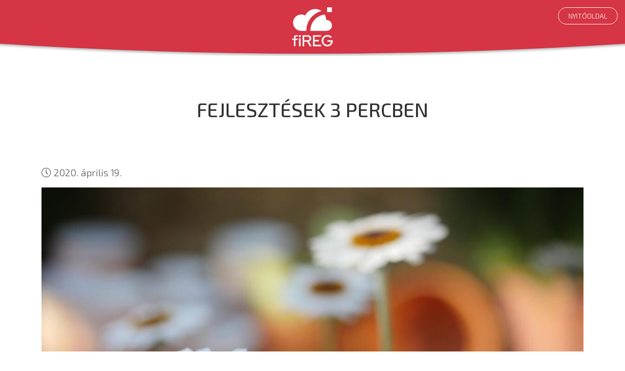

--- FILE ---
content_type: text/html; charset=UTF-8
request_url: https://fireg.hu/blog/fejlesztesek-3-percben
body_size: 15505
content:
<!doctype html>
<html lang="hu">
<head>
    <meta charset="UTF-8">
    <meta name="csrf-token" content="mS5ZugziBNk6576EqBDZw1yMcAZpLxbg5b5gIXsB">

    
            <title>                Fejlesztések 3 percben -
            fiREG – A papírmentes tűzvédelmi nyilvántartás</title>
    
    <link rel="apple-touch-icon" sizes="180x180" href="https://fireg.hu/assets/front/images/apple-touch-icon.png">
    <link rel="icon" type="image/png" sizes="32x32" href="https://fireg.hu/assets/front/images/favicon-32x32.png">
    <link rel="icon" type="image/png" sizes="16x16" href="https://fireg.hu/assets/front/images/favicon-16x16.png">
    <link rel="manifest" href="https://fireg.hu/assets/front/images/site.webmanifest">
    <link rel="mask-icon" href="https://fireg.hu/assets/front/images/safari-pinned-tab.svg" color="#5bbad5">
    <meta name="msapplication-TileColor" content="#da532c">
    <meta name="theme-color" content="white">

    <meta name="viewport" content="width=device-width, initial-scale=1, maximum-scale=1, user-scalable=no">
    <meta name="google-site-verification" content="qVn8KdNoEbmdDiiphLThcVtFK8hOQTtYJZKXkBrAfu0"/>

    <link rel="alternate" type="application/atom+xml" title="News" href="/feed">

    <!-- Chrome, Firefox OS and Opera -->
    <meta name="theme-color" content="#FF1000">
    <!-- Windows Phone -->
    <meta name="msapplication-navbutton-color" content="#FF1000">
    <!-- iOS Safari -->
    <meta name="apple-mobile-web-app-status-bar-style"
          content="#FF1000">


    
            <meta name="description" content="Fontos fejlesztésekhez érkeztünk: teljesen elkülönül egymástól az üzemeltetői ellenőrzés, valamint az időszakos felülvizsgálat. Természetesen az OTSz-nek megfelelően, és opcionálisan végezhetők továbbra is az üzemeltetői ellenőrzések is."/>
<meta property="og:title"
      content="Fejlesztések 3 percben - fiREG – A papírmentes tűzvédelmi nyilvántartás"/>

    <meta property="og:image" content="https://fireg.s3.eu-central-1.amazonaws.com/blog/fejlesztesek-3-percben-EJS0x.jpg"/>

<meta property="og:description" content="Fontos fejlesztésekhez érkeztünk: teljesen elkülönül egymástól az üzemeltetői ellenőrzés, valamint az időszakos felülvizsgálat. Természetesen az OTSz-nek megfelelően, és opcionálisan végezhetők továbbra is az üzemeltetői ellenőrzések is."/>

    <script type="application/ld+json">
        {"@context":"http:\/\/schema.org","@type":"NewsArticle","headline":"Fontos fejleszt\u00e9sekhez \u00e9rkezt\u00fcnk: teljesen elk\u00fcl\u00f6n\u00fcl egym\u00e1st\u00f3l az \u00fczemeltet\u0151i ellen\u0151rz\u00e9s, valamint a...","description":"Fontos fejleszt\u00e9sekhez \u00e9rkezt\u00fcnk: teljesen elk\u00fcl\u00f6n\u00fcl egym\u00e1st\u00f3l az \u00fczemeltet\u0151i ellen\u0151rz\u00e9s, valamint a...","datePublished":"2020-04-19T08:30:00+02:00","dateModified":"2020-04-19T19:41:31+02:00","image":"https:\/\/fireg.hu\/uploads\/cache\/nature-3184889-1920-5e9c8e4cd5400.jpg","publisher":{"@type":"Organization","name":"fiREG \u2013 A pap\u00edrmentes t\u0171zv\u00e9delmi nyilv\u00e1ntart\u00e1s","logo":"https:\/\/fireg.hu\/assets\/front\/images\/logo.png"},"author":"fiREG \u2013 A pap\u00edrmentes t\u0171zv\u00e9delmi nyilv\u00e1ntart\u00e1s","mainEntityOfPage":{"@type":"WebPage","@id":"https:\/\/fireg.hu"}}
    </script>

<link rel="schema.dcterms" href="http://purl.org/dc/terms/">
<meta name="DC.coverage" content="Hungary"/>
<meta name="DC.description" content="Fontos fejlesztésekhez érkeztünk: teljesen elkülönül egymástól az üzemeltetői ellenőrzés, valamint az időszakos felülvizsgálat. Természetesen az OTSz-nek megfelelően, és opcionálisan végezhetők továbbra is az üzemeltetői ellenőrzések is."/>
<meta name="DC.format" content="text/html"/>
<meta name="DC.identifier" content="fireg.hu"/>
<meta name="DC.publisher" content="fireg.hu"/>
<meta name="DC.title" content="Fejlesztések 3 percben - fiREG – A papírmentes tűzvédelmi nyilvántartás"/>
<meta name="DC.type" content="Text"/>

    
    
    <link rel="stylesheet" href="/assets/landing2/app.css?id=50906d7b94e438dd9733cf44c8fde6bd">
    <link rel="stylesheet" type="text/css"
    <link href="https://fonts.googleapis.com/css?family=Exo+2:100,200,200i,300,400,500,600,700,800,900&amp;subset=latin-ext"
          rel="stylesheet">

        <link rel="amphtml" href="https://fireg.hu/blog-amp/fejlesztesek-3-percben">

    <script>
        window.partnerMapList = [{"city":"Csorna","lat":47.601529,"lng":17.249978,"number":7},{"city":"K\u00f3ph\u00e1za","lat":47.6403563,"lng":16.644485,"number":1},{"city":"Domb\u00f3v\u00e1r","lat":46.383295,"lng":18.131089,"number":2},{"city":"Fert\u0151d","lat":47.621652,"lng":16.8708341,"number":2},{"city":"Szombathely","lat":47.23514,"lng":16.6219178,"number":15},{"city":"Szigethalom","lat":47.3227675,"lng":19.012865,"number":3},{"city":"Hajd\u00fan\u00e1n\u00e1s","lat":47.8440755,"lng":21.4295514,"number":2},{"city":"Ajka","lat":47.1068802,"lng":17.563957,"number":2},{"city":"Alcs\u00fatdoboz","lat":47.425782,"lng":18.6025831,"number":1},{"city":"Balatonf\u0171zf\u0151","lat":47.0638938,"lng":18.0390248,"number":1},{"city":"Budapest","lat":47.4984056,"lng":19.0407578,"number":210},{"city":"Karancss\u00e1g","lat":48.1145078,"lng":19.6559942,"number":1},{"city":"Derecske","lat":47.3537584,"lng":21.5718788,"number":1},{"city":"P\u00e9cs","lat":46.0713203,"lng":18.2331432,"number":3},{"city":"Sopron","lat":47.684898,"lng":16.583053,"number":7},{"city":"B\u00e9k\u00e9scsaba","lat":46.6841987,"lng":21.0867872,"number":5},{"city":"B\u00fck","lat":47.386516,"lng":16.749625,"number":2},{"city":"Pom\u00e1z","lat":47.647424,"lng":19.0270019,"number":3},{"city":"Vecs\u00e9s","lat":47.411049,"lng":19.2724628,"number":1},{"city":"T\u00e1rnok","lat":47.369062,"lng":18.871696,"number":1},{"city":"B\u0151ny","lat":47.651742,"lng":17.8703251,"number":1},{"city":"Zirc","lat":47.2630578,"lng":17.8725401,"number":1},{"city":"Kiskunhalas","lat":46.432037,"lng":19.4885269,"number":3},{"city":"Boldog","lat":47.598911,"lng":19.6960658,"number":1},{"city":"Miskolc","lat":48.1043854,"lng":20.7913563,"number":16},{"city":"Eger","lat":47.9031987,"lng":20.3731077,"number":5},{"city":"Szolnok","lat":47.174662,"lng":20.17628,"number":7},{"city":"Sz\u00e9kesfeh\u00e9rv\u00e1r","lat":47.1887157,"lng":18.4138088,"number":9},{"city":"S\u00fclys\u00e1p","lat":47.452127,"lng":19.5338711,"number":2},{"city":"Gy\u0151r","lat":47.684051,"lng":17.6351011,"number":11},{"city":"Fert\u0151szentmikl\u00f3s","lat":47.598958,"lng":16.860439,"number":32},{"city":"Zalaegerszeg","lat":46.845412,"lng":16.8472302,"number":4},{"city":"\u00dcr\u00f6m","lat":47.5986357,"lng":19.0137715,"number":4},{"city":"Szeged","lat":46.2537003,"lng":20.146029,"number":10},{"city":"Balatonf\u00fcred","lat":46.9564612,"lng":17.8889631,"number":1},{"city":"\u00d6tt\u00f6m\u00f6s","lat":46.280738,"lng":19.6832621,"number":1},{"city":"Koronc\u00f3","lat":47.5975802,"lng":17.5306492,"number":3},{"city":"G\u00f6d\u00f6ll\u0151","lat":47.5975196,"lng":19.348024,"number":1},{"city":"M\u00f3r","lat":47.371801,"lng":18.2086153,"number":1},{"city":"S\u00e9","lat":47.162494,"lng":19.503304,"number":1},{"city":"G\u00e1rdony","lat":47.1973168,"lng":18.6091518,"number":2},{"city":"Szentendre","lat":47.6734712,"lng":19.07254,"number":2},{"city":"K\u00f6rnye","lat":47.5475977,"lng":18.3320107,"number":2},{"city":"Debrecen","lat":47.5299739,"lng":21.6393571,"number":15},{"city":"P\u00e1pa","lat":47.3308153,"lng":17.4660302,"number":4},{"city":"Szentes","lat":46.65192,"lng":20.2571842,"number":2},{"city":"Dunaharaszti","lat":47.3553946,"lng":19.0845428,"number":4},{"city":"Veszpr\u00e9m","lat":47.092967,"lng":17.913785,"number":12},{"city":"Mosonmagyar\u00f3v\u00e1r","lat":47.8744063,"lng":17.2693897,"number":4},{"city":"H\u00f3dmez\u0151v\u00e1s\u00e1rhely","lat":46.430411,"lng":20.3188298,"number":2},{"city":"Vasalja","lat":47.015211,"lng":16.5222479,"number":1},{"city":"Monor","lat":47.34754,"lng":19.448946,"number":2},{"city":"Ny\u00edregyh\u00e1za","lat":47.9532583,"lng":21.7264647,"number":8},{"city":"Szigetv\u00e1r","lat":46.0482577,"lng":17.8123125,"number":2},{"city":"B\u00e1tasz\u00e9k","lat":46.1973441,"lng":18.7236647,"number":1},{"city":"Nagykov\u00e1csi","lat":47.575871,"lng":18.878425,"number":2},{"city":"S\u00fcmeg","lat":46.9775543,"lng":17.2819824,"number":1},{"city":"Lajoskom\u00e1rom","lat":46.84162,"lng":18.3371681,"number":1},{"city":"Szeksz\u00e1rd","lat":46.3485802,"lng":18.7019124,"number":4},{"city":"Si\u00f3fok","lat":46.9152285,"lng":18.0769368,"number":3},{"city":"Nagytarcsa","lat":47.525855,"lng":19.286222,"number":2},{"city":"Hossz\u00fav\u00f6lgy","lat":46.514723,"lng":16.9329229,"number":1},{"city":"Buda\u00f6rs","lat":47.460734,"lng":18.957992,"number":11},{"city":"Gyula","lat":46.642498,"lng":21.268809,"number":1},{"city":"R\u00e1calm\u00e1s","lat":47.025276,"lng":18.9403762,"number":1},{"city":"T\u00f6k\u00f6l","lat":47.3220427,"lng":18.9619397,"number":1},{"city":"Pilisv\u00f6r\u00f6sv\u00e1r","lat":47.6212089,"lng":18.9111742,"number":2},{"city":"Sz\u00e1zhalombatta","lat":47.316759,"lng":18.9114991,"number":2},{"city":"S\u00e1rszentmih\u00e1ly","lat":47.151983,"lng":18.3282772,"number":1},{"city":"Hajd\u00faszoboszl\u00f3","lat":47.443667,"lng":21.389719,"number":3},{"city":"Tata","lat":47.655255,"lng":18.3285248,"number":2},{"city":"Solym\u00e1r","lat":47.5909906,"lng":18.9297566,"number":1},{"city":"In\u00e1rcs","lat":47.257175,"lng":19.334376,"number":1},{"city":"Duna\u00fajv\u00e1ros","lat":46.980668,"lng":18.9127069,"number":3},{"city":"Esztergom","lat":47.793308,"lng":18.7419333,"number":3},{"city":"Luk\u00e1csh\u00e1za","lat":47.3253283,"lng":16.5853081,"number":1},{"city":"Baja","lat":46.1834182,"lng":18.9538158,"number":1},{"city":"S\u00f3sk\u00fat","lat":47.4063029,"lng":18.8285165,"number":1},{"city":"J\u00e1sz\u00e1roksz\u00e1ll\u00e1s","lat":47.6448127,"lng":19.9784582,"number":3},{"city":"T\u00e1pi\u00f3s\u00e1g","lat":47.397715,"lng":19.622017,"number":1},{"city":"G\u00f6d","lat":47.6907659,"lng":19.1345709,"number":5},{"city":"Tatab\u00e1nya","lat":47.5861869,"lng":18.3947662,"number":5},{"city":"Taksony","lat":47.331756,"lng":19.06277,"number":2},{"city":"Abony","lat":47.189168,"lng":20.005349,"number":1},{"city":"Gy\u00f6ngy\u00f6s","lat":47.775028,"lng":19.9280689,"number":1},{"city":"Erd\u0151kertes","lat":47.6694309,"lng":19.306777,"number":1},{"city":"F\u00fczesgyarmat","lat":47.108239,"lng":21.2124701,"number":1},{"city":"Dudar","lat":47.309717,"lng":17.9451569,"number":1},{"city":"Gy\u0151rz\u00e1moly","lat":47.74023,"lng":17.5775069,"number":1},{"city":"Gyomaendr\u0151d","lat":46.936284,"lng":20.8234739,"number":1},{"city":"Pusztaszabolcs","lat":47.13634,"lng":18.7603261,"number":1},{"city":"Csom\u00e1d","lat":47.6564165,"lng":19.2364912,"number":2},{"city":"Beretty\u00f3\u00fajfalu","lat":47.233892,"lng":21.5340216,"number":1},{"city":"Dunaf\u00f6ldv\u00e1r","lat":46.8022499,"lng":18.9175468,"number":2},{"city":"Baracs","lat":46.904846,"lng":18.851389,"number":1},{"city":"Kapuv\u00e1r","lat":47.583447,"lng":17.042576,"number":1},{"city":"Kecskem\u00e9t","lat":46.9062092,"lng":19.6899774,"number":5},{"city":"\u00c9rd","lat":47.3770874,"lng":18.9202364,"number":4},{"city":"Moh\u00e1cs","lat":45.9959133,"lng":18.6797554,"number":3},{"city":"\u00dajharty\u00e1n","lat":47.217833,"lng":19.3877989,"number":1},{"city":"Besny\u0151","lat":47.191285,"lng":18.776922,"number":1},{"city":"P\u00e1kozd","lat":47.216544,"lng":18.5402711,"number":1},{"city":"Vassz\u00e9cs\u00e9ny","lat":47.183157,"lng":16.7661281,"number":1},{"city":"Balmaz\u00fajv\u00e1ros","lat":47.612435,"lng":21.343577,"number":1},{"city":"P\u00e9tf\u00fcrd\u0151","lat":47.158677,"lng":18.1237478,"number":1},{"city":"Ny\u00fal","lat":47.590036,"lng":17.689586,"number":1},{"city":"Keszthely","lat":46.7695689,"lng":17.2481415,"number":1},{"city":"Pen\u00e9szlek","lat":47.634907,"lng":22.1427292,"number":1},{"city":"Budakal\u00e1sz","lat":47.621547,"lng":19.045966,"number":1},{"city":"Hossz\u00fapereszteg","lat":47.09517,"lng":17.0233062,"number":1},{"city":"T\u00f6r\u00f6kb\u00e1lint","lat":47.4356973,"lng":18.9155813,"number":6},{"city":"M\u00e1t\u00e9szalka","lat":47.943265,"lng":22.316904,"number":3},{"city":"Tisza\u00fajv\u00e1ros","lat":47.92291,"lng":21.052195,"number":4},{"city":"Szigetszentmikl\u00f3s","lat":47.345558,"lng":19.0484662,"number":3},{"city":"R\u00e1baszentmih\u00e1ly","lat":47.577744,"lng":17.4321871,"number":1},{"city":"Hatvan","lat":47.668122,"lng":19.669901,"number":1},{"city":"Makl\u00e1r","lat":47.803217,"lng":20.4092669,"number":2},{"city":"Szigetszentm\u00e1rton","lat":47.2269244,"lng":18.9574225,"number":1},{"city":"F\u00f3t","lat":47.6071553,"lng":19.1972857,"number":2},{"city":"Bonyh\u00e1d","lat":46.298667,"lng":18.5305628,"number":1},{"city":"V\u00e1c","lat":47.7754454,"lng":19.1377076,"number":1},{"city":"B\u00e9k\u00e9s","lat":46.6704899,"lng":21.0434996,"number":1},{"city":"Sarr\u00f3d","lat":47.6318996,"lng":16.86044,"number":1},{"city":"Galgah\u00e9v\u00edz","lat":47.622417,"lng":19.5514931,"number":1},{"city":"R\u00e1bapaty","lat":47.30203,"lng":16.9275769,"number":1},{"city":"Domasz\u00e9k","lat":46.2459636,"lng":20.0051772,"number":1},{"city":"P\u00e9cel","lat":47.49118,"lng":19.342022,"number":3},{"city":"Sarkad","lat":46.746283,"lng":21.3848669,"number":1},{"city":"T\u00f3alm\u00e1s","lat":47.512406,"lng":19.6678829,"number":1},{"city":"Saj\u00f3\u00f6r\u00f6s","lat":47.953225,"lng":21.0198269,"number":1},{"city":"Isaszeg","lat":47.530047,"lng":19.399092,"number":1},{"city":"Pusztav\u00e1m","lat":47.432953,"lng":18.226628,"number":1},{"city":"Sziget\u00fajfalu","lat":47.235028,"lng":18.9231599,"number":1},{"city":"Veszk\u00e9ny","lat":47.6013375,"lng":17.0837074,"number":1},{"city":"Bana","lat":47.6507914,"lng":17.9198547,"number":1},{"city":"Ny\u00edrvasv\u00e1ri","lat":47.819802,"lng":22.1883098,"number":1},{"city":"Dunaszentmikl\u00f3s","lat":47.70428,"lng":18.381276,"number":1},{"city":"Sz\u00e9cs\u00e9ny","lat":48.081157,"lng":19.5197167,"number":1},{"city":"\u00d6rk\u00e9ny","lat":47.1274117,"lng":19.427908,"number":1},{"city":"Romonya","lat":46.085126,"lng":18.3402961,"number":1},{"city":"Kazincbarcika","lat":48.25317,"lng":20.6456512,"number":1},{"city":"Kecel","lat":46.525195,"lng":19.2548459,"number":1},{"city":"Kom\u00e1rom","lat":47.7434246,"lng":18.1191072,"number":4},{"city":"Algy\u0151","lat":46.3331258,"lng":20.2153333,"number":1},{"city":"Szigetcs\u00e9p","lat":47.264296,"lng":18.970332,"number":1},{"city":"S\u00e1rospatak","lat":48.318984,"lng":21.5663738,"number":1},{"city":"Tokod","lat":47.7241479,"lng":18.6601103,"number":1},{"city":"Mosonszolnok","lat":47.8517479,"lng":17.1593892,"number":1},{"city":"Magl\u00f3d","lat":47.443904,"lng":19.352642,"number":1},{"city":"Csatka","lat":47.379562,"lng":17.9771141,"number":1},{"city":"J\u00e1szber\u00e9ny","lat":47.5006181,"lng":19.9147188,"number":1},{"city":"Mez\u0151t\u00far","lat":47.00278,"lng":20.618465,"number":1},{"city":"T\u00farkeve","lat":47.1073342,"lng":20.7328996,"number":2},{"city":"\u00darhida","lat":47.1245991,"lng":18.3249656,"number":1},{"city":"Cegl\u00e9d","lat":47.1772081,"lng":19.7980311,"number":1},{"city":"Zsomb\u00f3","lat":46.3264913,"lng":19.9721675,"number":1},{"city":"Etyek","lat":47.4435971,"lng":18.7492197,"number":1},{"city":"Gy\u00f6mr\u0151","lat":47.434569,"lng":19.397484,"number":1},{"city":"Nagyk\u00e1ta","lat":47.4181175,"lng":19.7422453,"number":1},{"city":"Bicske","lat":47.490759,"lng":18.6362719,"number":2},{"city":"V\u00e1l","lat":47.361238,"lng":18.6814109,"number":1},{"city":"Orosh\u00e1za","lat":46.5615338,"lng":20.6619204,"number":1},{"city":"K\u00f3taj","lat":48.039699,"lng":21.7093748,"number":1},{"city":"Dunakeszi","lat":47.6297228,"lng":19.1380528,"number":2},{"city":"Moha","lat":47.243962,"lng":18.3335321,"number":1},{"city":"Dorog","lat":47.7197439,"lng":18.7287817,"number":2},{"city":"Boldva","lat":48.216187,"lng":20.7868291,"number":1},{"city":"Fokt\u0151","lat":46.530117,"lng":18.924376,"number":1},{"city":"In\u00e1ncs","lat":48.28361,"lng":21.068167,"number":1},{"city":"M\u00e1lyi","lat":48.014682,"lng":20.82334,"number":1},{"city":"Ny\u00e9kl\u00e1dh\u00e1za","lat":47.991777,"lng":20.8370801,"number":1},{"city":"Tiszavasv\u00e1ri","lat":47.9511368,"lng":21.3687867,"number":1},{"city":"Saj\u00f3v\u00e1mos","lat":48.1816254,"lng":20.8316102,"number":1},{"city":"\u00dcll\u0151","lat":47.3850973,"lng":19.3456624,"number":1},{"city":"Gy\u0151rladam\u00e9r","lat":47.752193,"lng":17.5636159,"number":1},{"city":"Szom\u00f3d","lat":47.682541,"lng":18.34182,"number":1},{"city":"R\u00e1batam\u00e1si","lat":47.586888,"lng":17.170412,"number":1},{"city":"D\u00e9legyh\u00e1za","lat":47.251292,"lng":19.060842,"number":1},{"city":"Zs\u00e1mb\u00e9k","lat":47.548207,"lng":18.718488,"number":1},{"city":"Tiszap\u00fcsp\u00f6ki","lat":47.2143857,"lng":20.3196972,"number":1},{"city":"Visonta","lat":47.775943,"lng":20.031574,"number":1},{"city":"J\u00e1noshalma","lat":46.2967371,"lng":19.3228395,"number":1},{"city":"Peterd","lat":45.971102,"lng":18.361689,"number":1},{"city":"Veresegyh\u00e1z","lat":47.65714,"lng":19.284962,"number":1},{"city":"Biatorb\u00e1gy","lat":47.471219,"lng":18.825223,"number":1},{"city":"Harka","lat":47.6224382,"lng":16.5788203,"number":1},{"city":"Nagyigm\u00e1nd","lat":47.634753,"lng":18.0771851,"number":1},{"city":"D\u00f6ms\u00f6d","lat":47.0945988,"lng":19.0089495,"number":1},{"city":"Asz\u00f3d","lat":47.6523763,"lng":19.4759463,"number":1},{"city":"\u00c1cs","lat":47.7106856,"lng":18.01345825,"number":1},{"city":"Lenti","lat":46.623785,"lng":16.546001,"number":1},{"city":"Vizsl\u00e1s","lat":48.04924,"lng":19.8201971,"number":1},{"city":"Mak\u00f3","lat":46.21498,"lng":20.47513,"number":1},{"city":"Sopronk\u00f6vesd","lat":47.5451054,"lng":16.7451415,"number":1},{"city":"Koml\u00f3","lat":47.600636,"lng":20.445412,"number":2},{"city":"Madocsa","lat":46.689037,"lng":18.9553691,"number":1}];

        window.FW = window.FWS = window.FekiWebstudio = {
            csrfToken: 'mS5ZugziBNk6576EqBDZw1yMcAZpLxbg5b5gIXsB'
        };

            </script>
</head>
<body >

    <div id="articles" class="subapp ">
        <div id="header">
            <div id="fixed-menu" class="show">
                <div id="fixed-menu-bg"></div>
                <div class="container-fluid">
    <div class="row">
        <div class="col d-none d-sm-block">
        </div>

        <div class="col-auto text-center">
            <div class="logo">
                <a href="/">
                    <svg width="256" height="245" viewBox="0 0 256 245" fill="none" xmlns="http://www.w3.org/2000/svg">
	<path fill-rule="evenodd" clip-rule="evenodd" d="M57.3688 147.688H57.3705V147.69H89.489C89.4536 145.602 89.4699 143.51 89.5385 141.415C90.4018 115.044 99.5039 89.605 115.567 68.6718C131.629 47.7387 153.845 32.3626 179.095 24.7033C180.903 24.1547 182.721 23.6477 184.546 23.1822C173.398 15.3225 159.8 10.7064 145.124 10.7064C117.158 10.7064 93.1078 27.4663 82.4681 51.4896C75.0462 47.3253 66.4848 44.9507 57.3688 44.9507C28.9986 44.9507 6 67.9493 6 96.3195C6 124.69 28.9986 147.688 57.3688 147.688ZM204.563 45.1435C198.446 45.8251 192.375 47.0675 186.426 48.8721C166.227 54.9995 148.454 67.3004 135.604 84.0469C122.754 100.793 115.472 121.144 114.781 142.242C114.722 144.061 114.711 145.877 114.75 147.69H145.001L145.124 147.69L145.246 147.69H215.532C215.606 147.69 215.68 147.69 215.754 147.69C234.667 147.69 250 132.358 250 113.445C250 94.5311 234.667 79.1987 215.754 79.1987C215.036 79.1987 214.323 79.2208 213.615 79.2644L213.615 79.1981C213.615 66.8016 210.322 55.1744 204.563 45.1435Z" fill="white"/>
	<rect x="219.619" width="29.9651" height="29.9651" fill="white"/>
	<rect x="42.877" y="174.984" width="11.4067" height="11.4067" fill="white"/>
	<path d="M221.439 244.984C216.386 244.984 211.66 244.065 207.263 242.228C202.932 240.39 199.125 237.864 195.844 234.648C192.563 231.366 190.003 227.593 188.166 223.327C186.328 218.996 185.409 214.369 185.409 209.447C185.409 204.525 186.295 199.931 188.067 195.665C189.905 191.333 192.464 187.56 195.746 184.344C199.027 181.063 202.833 178.503 207.165 176.666C211.496 174.828 216.189 173.909 221.242 173.909C226.689 173.909 231.841 174.959 236.697 177.059C241.554 179.16 245.656 182.08 249.003 185.821L241.915 192.712C239.421 189.758 236.336 187.494 232.661 185.919C229.052 184.279 225.245 183.458 221.242 183.458C217.632 183.458 214.285 184.114 211.201 185.427C208.182 186.74 205.524 188.577 203.227 190.94C200.93 193.237 199.125 195.96 197.813 199.11C196.566 202.261 195.942 205.706 195.942 209.447C195.942 213.122 196.566 216.567 197.813 219.783C199.125 222.933 200.93 225.69 203.227 228.052C205.59 230.415 208.313 232.252 211.398 233.565C214.482 234.878 217.829 235.534 221.439 235.534C225.508 235.534 229.183 234.681 232.464 232.974C235.811 231.268 238.535 228.938 240.635 225.985C242.735 222.966 244.015 219.586 244.474 215.846H221.537V206.789H255.303V210.333C255.303 215.255 254.45 219.816 252.743 224.016C251.037 228.216 248.642 231.892 245.557 235.042C242.538 238.192 238.962 240.653 234.827 242.425C230.692 244.131 226.23 244.984 221.439 244.984Z" fill="white"/>
	<path d="M130.874 243.901V174.992H181.67V184.049H141.21V204.722H167.79V213.483H141.21V234.845H182.064V243.901H130.874Z" fill="white"/>
	<path d="M65.9829 243.901V174.992H97.189C101.783 174.992 105.786 175.845 109.199 177.552C112.677 179.258 115.368 181.653 117.271 184.738C119.24 187.757 120.224 191.301 120.224 195.37C120.224 199.898 118.945 203.803 116.385 207.084C113.826 210.366 110.38 212.728 106.049 214.172L121.406 243.901H109.986L95.7123 215.649H76.3193V243.901H65.9829ZM76.3193 206.986H96.4014C100.47 206.986 103.719 205.969 106.147 203.934C108.641 201.834 109.888 199.012 109.888 195.468C109.888 192.055 108.641 189.299 106.147 187.199C103.719 185.099 100.47 184.049 96.4014 184.049H76.3193V206.986Z" fill="white"/>
	<path d="M43.3638 243.901V193.795H53.2079V243.901H43.3638Z" fill="white"/>
	<path d="M11.4536 243.679V204.487H0V196.74H11.4536V189.639C11.4536 184.721 12.8772 180.971 15.7244 178.389C18.6363 175.807 22.7777 174.516 28.1486 174.516C29.5075 174.516 30.7694 174.608 31.9341 174.792C33.1636 174.915 34.2637 175.13 35.2343 175.438V183.369C34.0696 183.061 33.0342 182.846 32.1283 182.723C31.2223 182.539 30.2193 182.446 29.1193 182.446C26.4015 182.446 24.3631 183.061 23.0042 184.291C21.71 185.459 21.0629 187.334 21.0629 189.916V196.74H35.2343V204.487H21.0629V243.679H11.4536Z" fill="white"/>
</svg>
                </a>
            </div>
        </div>

        <div class="col text-right">
            <div class="buttons text-right">
                <a href="https://fireg.hu" class="button bordered m-0">
                    Nyitóoldal                </a>
            </div>
        </div>
    </div>
</div>            </div>
        </div>

        <div class="sub-page-content">
            <div class="container">
                <div id="article">
                    <article class="user-content">

                        <h1 class="article-title">Fejlesztések 3 percben</h1>
                        <div class="article-title-border"></div>
                        <br>

                        <p class="info">
                            <time datetime="2020-04-19.">
                                <i class="fal fa-clock"></i> 2020. április 19.
                            </time>
                        </p>

                                                    <picture class="article-cover">
                                <source srcset="/cache/8282f826f08fe57f4e58c8dfd2bf3206-0dbf-1709967752.jpg"
                                        media="(max-width: 480px)">
                                <source srcset="/cache/8282f826f08fe57f4e58c8dfd2bf3206-cccd-1709967752.jpg"
                                        media="(max-width: 992px)">
                                <source srcset="/cache/8282f826f08fe57f4e58c8dfd2bf3206-26e0-1709967752.jpg">
                                <img src="/cache/8282f826f08fe57f4e58c8dfd2bf3206-26e0-1709967752.jpg"
                                     alt="Fejlesztések 3 percben">
                            </picture>
                        
                        <p class="lead">
                            Fontos fejlesztésekhez érkeztünk: teljesen elkülönül egymástól az üzemeltetői ellenőrzés, valamint az időszakos felülvizsgálat. Természetesen az OTSz-nek megfelelően, és opcionálisan végezhetők továbbra is az üzemeltetői ellenőrzések is.
                        </p>

                        <div class="content">
                            <p><b style="font-size: 13.3333px;"><i><u>Aktuális fejlesztések:</u></i></b><br></p><p>- Minden modul minden karbantartási ciklusára igaz, hogy rögzíthetővé váltak a soron kívüli karbantartások is, vagyis <b>több karbantartás is dokumentálható egy-egy időszakra.</b> Ez a fejlesztés érinti a webes felületet, az applikációt, valamint az üzemeltetési naplót is.
</p><p><b>Pl.:</b> Tűzoltó készüléken 4.20-án elvégzik az Alapkarbantartást, de 5.25-én a készüléket használni kell, emiatt Portöltés szükséges. Ebben az esetben egy negyedéven belül megjelenítésre és dokumentálásra kerül mindkét karbantartás.
</p><p>
<span style="font-size: 13.3333px;">- Weben, modulonként az OTSz által előírt üzemeltetői ellenőrzés ciklusai mellett jelennek meg az Időszakos felülvizsgálatok idejei. </span></p><p><b>Pl.:</b> Tűzoltó készülék esetén 4 negyedévi Üzemeltetői ellenőrzés, valamint a Karbantartás ideje kerül megjelenítésre.
 (akár több is)</p><p><b>Pl.:</b> Vízforrás esetén 2 félévbe rögzíthető Üzemeltetői ellenőrzés, valamint a Karbantartásnál jelennek meg az elvégzett időszakos felülvizsgálatok. (akár több is)
</p><p><b>Pl.:</b> Tűzgátló eszközök esetén 6 havi Üzemeltetői ellenőrzés rögzíthető, valamint a Karbantartásnál jelennek meg az elvégzett időszakos felülvizsgálatok. (akár több is)
</p><p>- Applikáció: annak függvényében, hogy rendelkezel-e az üzemben tartó által megbízással az üzemeltetői ellenőrzés elvégzésére, az időszakos felülvizsgálat az aktuális ciklus üzemeltetési ellenőrzését is magában foglalhatja. A megbízás szükségességét az OTSz / TVMI tűzoltó készülékek esetén konkrétan előírja, a többi eszköz esetén pedig a szerződésed alapján te tudod meghatározni. A megfelelő dokumentáláshoz csupán a karbantartás elvégzésekor az applikációban <b>egy kis csúszkát kell megmozdítani.
</b></p><p>        </p><p><img src="https://fireg.s3.eu-central-1.amazonaws.com/embed/img-9769-5e9c8c670676c.PNG" class="note-float-left" style="font-size: 13.3333px; width: 50%; float: left;"></p><p style=""><span style="font-size: 13.3333px;"><br></span></p><p style=""><span style="font-size: 13.3333px;"><br></span></p><p style=""><span style="font-size: 13.3333px;"><br></span></p><p style=""><span style="font-size: 13.3333px;"><br></span></p><p style=""><span style="font-size: 13.3333px;"><br></span></p><p style=""><span style="font-size: 13.3333px;"><br></span></p><p style=""><span style="font-size: 13.3333px;"><br></span></p><p style=""><span style="font-size: 13.3333px;"><br></span></p><p style=""><span style="font-size: 13.3333px;"><br></span></p><p style=""><span style="font-size: 13.3333px;"><br></span></p><p style=""><span style="font-size: 13.3333px;"><br></span></p><p style=""><span style="font-size: 13.3333px;"><br></span></p><p style=""><span style="font-size: 13.3333px;"><br></span></p><p style=""><span style="font-size: 13.3333px;"><br></span></p><p style=""><span style="font-size: 13.3333px;"><br></span></p><p style=""><span style="font-size: 13.3333px;"><br></span></p><p style=""><span style="font-size: 13.3333px;"><br></span></p><p style=""><span style="font-size: 13.3333px;"><br></span></p><p style=""><span style="font-size: 13.3333px;"><br></span></p><p style=""><span style="font-size: 13.3333px;"><br></span></p><p style=""><span style="font-size: 13.3333px;"><br></span></p><p style=""><span style="font-size: 13.3333px;"><br></span></p><p style=""><span style="font-size: 13.3333px;">- </span><span style="font-size: 13.3333px;">Üzemeltetési napló készítésekor továbbra is van lehetőség <b>éves nézetre</b>, ami akár több karbantartási ciklust is lefedhet. Ekkor az összes – a kiválasztott évben elvégzett - üzemeltetői és az összes időszakos felülvizsgálat megjelenítésre kerül. </span></p><p style="">- Applikáció: mind a 4 modul egységes megjelenítést kapott. Itt is láthatóvá válik ha <b>egy cikluson belül több karbantartást</b> vagy felülvizsgálatot dokumentálsz.  Azokban a modulokban, ahol sűrűbben kell üzemeltetői ellenőrzést végezni, ott az appban vízszintesen mozgatható a dátumok megjelenítése.
</p><p style="">- Applikáció: az eszközök alatt <b>bármelyik karbantartás megnyomható</b>, szerkeszthető, törölhető, ugyanúgy mint a webes felületen.
</p><p style="">- Applikáció: <b>elősegítve az üzemeltetői ellenőrzések végzését</b>, ha az app látja, hogy már van éves/féléves karbantartás a naplón, akkor Karbantartás választásakor automatikusan Üzemeltetői ellenőrzést fog ajánlani.
</p><p>- Applikációban a nemrég élesített helyszíni számlázás modult tovább finomítottuk.</p><p>- Appban tovább finomítottuk a Munkalapok, szállítólevelek helyszínen történő aláírási lehetőségét.</p><p>- A tűzoltó készülékek <b>Műhely moduljában is lehet már szerkeszteni </b>az eszközök alap adatait. Pl.: gyári szám vagy típus korrigálása.</p><p>- A tűzoltó készülék Raktár menüjében <b>megjelenítésre kerültek a belső azonosítók</b> is. Szükség szerint ezek kitöltésével érdemes a házi leltárt elvégezni.</p><p>- <b>Enterprise felhasználóként</b> a tevékenységnaplóban már azok a tevékenységek is megjelennek, amelyeket a megosztott telephelyen végeztek el a karbantartók.</p><p><br></p><p><b><i><u>Javítások:</u></i></b></p><p>- a karbantartás esedékessége helytelenül jelent meg a generált üzemeltetési naplón. Javítottuk.</p><p><br></p><p>Már zajlik a műhely modul továbbfejlesztése, valamint a következő modul is készül...</p><p><br></p><p><a href="https://www.youtube.com/channel/UCwaOrrZnDYRAywI3kte_Dxw/videos" target="_blank">Iratkozz fel Youtube csatornánkra</a>, ahol érdekes videókkal jelentkezünk, a bemutatkozástól egészen az elektronikusan vezetett üzemeltetési naplóig...</p><p><br></p><p><a href="http://www.fiREG.hu">www.fiREG.hu</a> - Ha te is utálod a papírozást...</p><p><br></p>
                        </div>

                        
                        <div class="tags">
                    <a href="https://fireg.hu/blog/szures/applikacio" class="chip">
                <i class="fal fa-hashtag"></i>
                applikáció
            </a>
                    <a href="https://fireg.hu/blog/szures/fejlesztesek" class="chip">
                <i class="fal fa-hashtag"></i>
                fejlesztesek
            </a>
                    <a href="https://fireg.hu/blog/szures/tuzvedelmi-szoftver" class="chip">
                <i class="fal fa-hashtag"></i>
                tűzvédelmi szoftver
            </a>
            </div>

                        <div class="article-title-border"></div>

                    </article>

                    <div class="like-container">
                        <div class="row">
                            <div class="col-lg-3 col-md-6 mb-5 mb-md-0">
                                <h4>Tetszett?
                                    <small class="d-block font-weight-light">Oszd meg másokkal is!</small>
                                </h4>
                                <div class="fb-like" data-href="" data-layout="button_count" data-action="like"
                                     data-size="large" data-show-faces="false" data-share="true"></div>
                            </div>

                            <div class="col-lg-4 col-md-6">
                                <h4>Kövess minket!</h4>
                                <div class="fb-page" data-href="https://www.facebook.com/fireghu/?locale=hu_HU"
                                     data-tabs="" data-width="" data-height="" data-small-header="false"
                                     data-adapt-container-width="false" data-hide-cover="false"
                                     data-show-facepile="false">
                                    <blockquote cite="https://www.facebook.com/fireghu/?locale=hu_HU"
                                                class="fb-xfbml-parse-ignore"><a
                                                href="https://www.facebook.com/fireghu/?locale=hu_HU">FIREG - A
                                            tűzvédelmi nyilvántartás papírmentesen</a></blockquote>
                                </div>
                            </div>

                            <div id="form" class="col-lg-5 mt-5 mt-lg-0">
                                <h4>
                                    Csatlakozz!
                                </h4>
                                <form class="subscribe-form validate-form" action="https://fireg.hu/subscribe"
                                      method="post">
                                    <input type="hidden" name="_token" value="mS5ZugziBNk6576EqBDZw1yMcAZpLxbg5b5gIXsB">
                                    <div class="url_wrap" style="display:none;"><input name="url" type="text" value="" id="url"/><input name="website" type="text" value="[base64]"/></div>

                                    <input v-if="pack == 'expert'" type="hidden" name="pack" value="expert">
                                    <input v-if="pack == 'enterprise'" type="hidden" name="pack" value="enterprise">

                                    <div class="form-group">
                                        <input type="text" name="name" class="required"
                                               placeholder="Név">
                                    </div>
                                    <div class="form-group">
                                        <div class="phone-landing">
                                            <select name="country-code" id="country-code" style="
                                                    border-radius: 30px 0 0 30px;
                                                    margin-top: 5px;
                                                    padding: 0;
                                                    width: 30%;
                                            ">
                                                <option value="+36 20">+36 20</option>
                                                <option value="+36 30">+36 30</option>
                                                <option value="+36 31">+36 31</option>
                                                <option value="+36 50">+36 50</option>
                                                <option value="+36 70">+36 70</option>
                                            </select>
                                            <input id="phone_number" type="text" name="phone" class="required"
                                                   maxlength="7"
                                                   placeholder="000 0000">
                                        </div>
                                        <div id="phone-error"></div>
                                    </div>

                                    <div class="form-group checkbox">
                                        <input type="checkbox" class="required" id="accept" value="1"
                                               data-msg-required="Kérlek, fogadd el az adatvédelmi tájékoztatót!" name="accept">
                                        <label for="accept">
                                            Elfogadom az <a target="_blank" href="https://fireg.hu/adatvedelmi-tajekoztato">adatvédelmi tájékoztatót</a>
                                        </label>
                                    </div>
                                    <div class="checkbox-error"></div>

                                    <div class="text-center">
                                        <button type="submit" class="button red shadow">
                                            CSATLAKOZOM, VISSZAHÍVÁST KÉREK!                                        </button>
                                    </div>
                                </form>
                            </div>
                        </div>
                    </div>

                    <div class="related-articles margin-top-60">
                        <h2 class="text-center">Kapcsolódó bejegyzések</h2>

                        <div class="row">
                                                            <div class="article-item-container col-sm-6 col-lg-4">
    <a class="article-item"     href="https://fireg.hu/blog/mire-jo-a-fireg-expert-partnerjelveny">

        <div class="image ">
                            <picture class="article-cover">
                    <img src="/cache/e592017a2341816226d851ef8aa63f7b-cc6b-1754494813.png"
                         alt="Mire jó a fiREG Expert partnerjelvény?">
                </picture>
                    </div>

        <div class="content">
            <h3>Mire jó a fiREG Expert partnerjelvény?</h3>
            <p>
                                    <span class="badge badge-secondary">
                        elektronikus üzemeltetési napló
                    </span>
                                    <span class="badge badge-secondary">
                        partnerjelvény
                    </span>
                                    <span class="badge badge-secondary">
                        tűzvédelmi szoftver
                    </span>
                            </p>
            <p class="info">
                <time datetime="2025-08-06. 08:00">
                    <span class="fa fa-clock-o"></span> 2025. augusztus 6.
                </time>
            </p>
            A fiREG Expert partnerjelvény nem csupán egy elismerés – hanem egy bizalomerősítő, értéknövelő és ma...
        </div>

        <button class="button red">Elolvasom</button>
    </a>
</div>
                                                            <div class="article-item-container col-sm-6 col-lg-4">
    <a class="article-item"     href="https://fireg.hu/blog/aktualis-fejleszteseink-2025q2">

        <div class="image ">
                            <picture class="article-cover">
                    <img src="/cache/38c838dda414edf0081964eaffb3510b-f8bf-1747121606.jpg"
                         alt="Aktuális fejlesztéseink (2025Q2)">
                </picture>
                    </div>

        <div class="content">
            <h3>Aktuális fejlesztéseink (2025Q2)</h3>
            <p>
                                    <span class="badge badge-secondary">
                        elektronikus üzemeltetési napló
                    </span>
                                    <span class="badge badge-secondary">
                        fejlesztesek
                    </span>
                                    <span class="badge badge-secondary">
                        papírmentes
                    </span>
                                    <span class="badge badge-secondary">
                        esg
                    </span>
                            </p>
            <p class="info">
                <time datetime="2025-05-12. 08:00">
                    <span class="fa fa-clock-o"></span> 2025. május 12.
                </time>
            </p>
            Sok hasznos fejlesztést élesítetünk az elmúlt napokban, ezek összefoglalója olvasható az alábbi beje...
        </div>

        <button class="button red">Elolvasom</button>
    </a>
</div>
                                                            <div class="article-item-container col-sm-6 col-lg-4">
    <a class="article-item"     href="https://fireg.hu/blog/ciklusido-valtozasok-firegezokent-nincs-teendo">

        <div class="image ">
                            <picture class="article-cover">
                    <img src="/cache/1ac373dd9459f4cc541d369df0b45c87-344d-1739805523.jpg"
                         alt="Ciklusidő változások - fiREGezőként nincs teendő">
                </picture>
                    </div>

        <div class="content">
            <h3>Ciklusidő változások - fiREGezőként nincs teendő</h3>
            <p>
                                    <span class="badge badge-secondary">
                        fejlesztesek
                    </span>
                                    <span class="badge badge-secondary">
                        tűzgátló modul
                    </span>
                                    <span class="badge badge-secondary">
                        jogszabály
                    </span>
                                    <span class="badge badge-secondary">
                        hő- és füstelvezetők
                    </span>
                                    <span class="badge badge-secondary">
                        vészkijáratok
                    </span>
                            </p>
            <p class="info">
                <time datetime="2025-02-17. 08:00">
                    <span class="fa fa-clock-o"></span> 2025. február 17.
                </time>
            </p>
            A 2025. január 1-jén hatályba lépő OTSZ módosította néhány tűzvédelmi eszköz időszakos felülvizsgála...
        </div>

        <button class="button red">Elolvasom</button>
    </a>
</div>
                                                    </div>

                    </div>

                    <div class="text-center margin-top-30">
                        <a href="https://fireg.hu/blog" class="button red shadow">Összes bejegyzés</a>
                                            </div>

                </div>
            </div>


            <div class="modal fade" id="popupModal" tabindex="-1" role="dialog" aria-hidden="true">
    <div class="modal-dialog modal-lg" role="document">
        <div class="modal-content">
            <div class="modal-header">
                <h5 class="modal-title" id="exampleModalLabel">
                    Ingyenes előadás, interaktív webinárium!
                </h5>
                <button type="button" class="close" data-dismiss="modal" aria-label="Close">
                    <span aria-hidden="true">&times;</span>
                </button>
            </div>
            <div id="form" class="modal-body" style="padding-top: 0">
                <br>
                <div class="hide-if-success">
                    Ha nálatok mindig, minden tűzvédelmi nyilvántartás rendben van, ha sosem késnek el a karbantartók és
                    üzemeltetési ellenőrzéssel megbízottak a feladatukkal, ha pontosan tudod most is, hogy hol vannak a
                    tűzvédelmi üzemeltetési naplók és azok tökéletesen rendben vannak, ha még sosem volt elmaradásotok a
                    hatóság felé tűzvédelmi szempontból, ha úgy gondolod tökéletes a tűzvédelmi felkészültségetek és
                    dokumentáltságotok, ez a felhívás nem neked szól.
                    <br><br>
                    Minden más esetben ajánljuk, hogy ismerd meg az OTSz és TvMI-ben rejlő digitalizációs lehetőségeket,
                    melyek nem csak ugyanúgy megfelelők, mint a papíralapú megoldások, hanem sokkal átláthatóbbak,
                    hatékonyabbak is!
                    <br>
                    Jelentkezz be egyszerű űrlapunkon és kollégánk felkeres időpont egyeztetés céljából. <br>
                    Egy ilyen interaktív megbeszélés 30-60 perc és minden kérdésedre választ kapsz szakértő kollégáink
                    segítségével.
                    <br>
                    Töltsd ki az űrlapot, tedd meg az első lépést! <br>
                    <br>
                    <form id="popupModalForm" class="">
                        <input type="hidden" name="_token" value="mS5ZugziBNk6576EqBDZw1yMcAZpLxbg5b5gIXsB">
                        <div class="url_wrap" style="display:none;"><input name="url" type="text" value="" id="url"/><input name="website" type="text" value="[base64]"/></div>

                        <div class="form-group row">
                            <label for="name" class="col-sm-4 col-form-label">Így szólítsunk:</label>
                            <div class="col-sm-6">
                                <input style="margin-top: 0"

                                       type="text" class="form-control required" name="name"
                                       value="">
                            </div>
                        </div>
                        <div class="form-group row">
                            <label for="company" class="col-sm-4 col-form-label">Képviselt vállalkozás neve:</label>
                            <div class="col-sm-6">
                                <input style="margin-top: 0"

                                       type="text" class="form-control required" name="company" value="">
                            </div>
                        </div>
                        <div class="form-group row">
                            <label for="phone" class="col-sm-4 col-form-label">Telefonszámod:</label>
                            <div class="col-sm-6">
                                <div class="phone">
                                    <select name="country-code" id="country-code">
                                        <option value="+36 20">+36 20</option>
                                        <option value="+36 30">+36 30</option>
                                        <option value="+36 31">+36 31</option>
                                        <option value="+36 50">+36 50</option>
                                        <option value="+36 70">+36 70</option>
                                    </select>
                                    <input style="margin-top: 0" type="text" class="form-control required" name="phone"
                                        id="phone"
                                           maxlength="7"
                                        placeholder="000 0000">
                                </div>
                                <div id="phone-error"></div>
                            </div>
                        </div>
                        <div class="form-group checkbox text-left">
                            <input type="checkbox" class="required" id="popup_accept" value="1"
                                   data-msg-required="Kérlek, fogadd el az adatvédelmi tájékoztatót!" name="popup_accept">
                            <label for="popup_accept">
                                Hozzájárulok a megadott adataim kapcsolatfelvétel céljából történő kezeléséhez. (<a
                                        target="_blank"
                                        href="/adatvedelmi-tajekoztato">Adatkezelési
                                    tájékoztató</a>)
                            </label>
                        </div>
                        <div class="checkbox-error-popup"></div>
                    </form>
                </div>

                <div class="show-if-success" style="display:none">
                    <h3>Gratulálunk!</h3>
                    <br>
                    Megtetted az első lépést a tűzvédelmi nyilvántartások digitalizációjához! <br>
                    Kollégánk rövidesen felkeres, hogy időpontot egyeztessetek. <br>
                    <br><br>
                    További szép napot! <br>
                    Attila, Gábor <br>
                    fiREG alapítók
                </div>

            </div>
            <div class="modal-footer hide-if-success">
                <button type="button" class="btn btn-success submit">Visszahívást kérek</button>
            </div>
        </div>
    </div>
</div>

            <div id="footer" class="white1">
    <div id="footer-bg"></div>

    <div class="container">
        <div class="row">
            <div class="col-lg-5 col-md-3 footer-datas">
                <svg width="256" height="245" viewBox="0 0 256 245" fill="none" xmlns="http://www.w3.org/2000/svg">
	<path fill-rule="evenodd" clip-rule="evenodd" d="M57.3688 147.688H57.3705V147.69H89.489C89.4536 145.602 89.4699 143.51 89.5385 141.415C90.4018 115.044 99.5039 89.605 115.567 68.6718C131.629 47.7387 153.845 32.3626 179.095 24.7033C180.903 24.1547 182.721 23.6477 184.546 23.1822C173.398 15.3225 159.8 10.7064 145.124 10.7064C117.158 10.7064 93.1078 27.4663 82.4681 51.4896C75.0462 47.3253 66.4848 44.9507 57.3688 44.9507C28.9986 44.9507 6 67.9493 6 96.3195C6 124.69 28.9986 147.688 57.3688 147.688ZM204.563 45.1435C198.446 45.8251 192.375 47.0675 186.426 48.8721C166.227 54.9995 148.454 67.3004 135.604 84.0469C122.754 100.793 115.472 121.144 114.781 142.242C114.722 144.061 114.711 145.877 114.75 147.69H145.001L145.124 147.69L145.246 147.69H215.532C215.606 147.69 215.68 147.69 215.754 147.69C234.667 147.69 250 132.358 250 113.445C250 94.5311 234.667 79.1987 215.754 79.1987C215.036 79.1987 214.323 79.2208 213.615 79.2644L213.615 79.1981C213.615 66.8016 210.322 55.1744 204.563 45.1435Z" fill="white"/>
	<rect x="219.619" width="29.9651" height="29.9651" fill="white"/>
	<rect x="42.877" y="174.984" width="11.4067" height="11.4067" fill="white"/>
	<path d="M221.439 244.984C216.386 244.984 211.66 244.065 207.263 242.228C202.932 240.39 199.125 237.864 195.844 234.648C192.563 231.366 190.003 227.593 188.166 223.327C186.328 218.996 185.409 214.369 185.409 209.447C185.409 204.525 186.295 199.931 188.067 195.665C189.905 191.333 192.464 187.56 195.746 184.344C199.027 181.063 202.833 178.503 207.165 176.666C211.496 174.828 216.189 173.909 221.242 173.909C226.689 173.909 231.841 174.959 236.697 177.059C241.554 179.16 245.656 182.08 249.003 185.821L241.915 192.712C239.421 189.758 236.336 187.494 232.661 185.919C229.052 184.279 225.245 183.458 221.242 183.458C217.632 183.458 214.285 184.114 211.201 185.427C208.182 186.74 205.524 188.577 203.227 190.94C200.93 193.237 199.125 195.96 197.813 199.11C196.566 202.261 195.942 205.706 195.942 209.447C195.942 213.122 196.566 216.567 197.813 219.783C199.125 222.933 200.93 225.69 203.227 228.052C205.59 230.415 208.313 232.252 211.398 233.565C214.482 234.878 217.829 235.534 221.439 235.534C225.508 235.534 229.183 234.681 232.464 232.974C235.811 231.268 238.535 228.938 240.635 225.985C242.735 222.966 244.015 219.586 244.474 215.846H221.537V206.789H255.303V210.333C255.303 215.255 254.45 219.816 252.743 224.016C251.037 228.216 248.642 231.892 245.557 235.042C242.538 238.192 238.962 240.653 234.827 242.425C230.692 244.131 226.23 244.984 221.439 244.984Z" fill="white"/>
	<path d="M130.874 243.901V174.992H181.67V184.049H141.21V204.722H167.79V213.483H141.21V234.845H182.064V243.901H130.874Z" fill="white"/>
	<path d="M65.9829 243.901V174.992H97.189C101.783 174.992 105.786 175.845 109.199 177.552C112.677 179.258 115.368 181.653 117.271 184.738C119.24 187.757 120.224 191.301 120.224 195.37C120.224 199.898 118.945 203.803 116.385 207.084C113.826 210.366 110.38 212.728 106.049 214.172L121.406 243.901H109.986L95.7123 215.649H76.3193V243.901H65.9829ZM76.3193 206.986H96.4014C100.47 206.986 103.719 205.969 106.147 203.934C108.641 201.834 109.888 199.012 109.888 195.468C109.888 192.055 108.641 189.299 106.147 187.199C103.719 185.099 100.47 184.049 96.4014 184.049H76.3193V206.986Z" fill="white"/>
	<path d="M43.3638 243.901V193.795H53.2079V243.901H43.3638Z" fill="white"/>
	<path d="M11.4536 243.679V204.487H0V196.74H11.4536V189.639C11.4536 184.721 12.8772 180.971 15.7244 178.389C18.6363 175.807 22.7777 174.516 28.1486 174.516C29.5075 174.516 30.7694 174.608 31.9341 174.792C33.1636 174.915 34.2637 175.13 35.2343 175.438V183.369C34.0696 183.061 33.0342 182.846 32.1283 182.723C31.2223 182.539 30.2193 182.446 29.1193 182.446C26.4015 182.446 24.3631 183.061 23.0042 184.291C21.71 185.459 21.0629 187.334 21.0629 189.916V196.74H35.2343V204.487H21.0629V243.679H11.4536Z" fill="white"/>
</svg>
                <ul>
                    <li>fiREG.hu Kft.</li>
                    <li><a href="tel:+36 99 200 487">+36 99 200 487</a></li>
                    <li><a href="/cdn-cgi/l/email-protection#86efe8e0e9c6e0efd4c3c1a8eef3"><span class="__cf_email__" data-cfemail="c1a8afa7ae81a7a8938486efa9b4">[email&#160;protected]</span></a></li>
                </ul>
            </div>

            <div class="col-lg-4 col-md-5">
                <a href="https://fireg.hu/kapcsolat">Kapcsolat</a>
                <a href="https://fireg.hu/gyakori-kerdesek">Gyakori kérdések</a>
                
                <a href="https://fireg.hu/blog">Blog</a>
                <a href="https://fireg.hu/tuzvedelmi-szolgaltato">fiREG partner ajánló</a>
                <a href="https://fireg.hu/kalkulator" class="d-none d-sm-block">Profitnövekedés-kalkulátor</a>

                <a href="https://fireg.hu/tuzolto-keszulekek">Tűzoltó készülékek</a>
            </div>

            <div class="col-lg-3 col-md-4">
                <a href="https://fireg.hu/megfelelo" target="_blank">
                    Megfelelőségi nyilatkozat
                </a>
                <a href="https://fireg.hu/sajto" target="_blank">
                    Sajtó
                </a>
                <br>
                <a href="https://fireg.hu/impresszum">
                    Impresszum, céginformációk                </a>
                <a href="https://fireg.hu/adatvedelmi-tajekoztato">
                    Adatvédelmi tájékoztató                </a>
                <a href="https://fireg.hu/aszf">
                    ÁSZF                </a>
            </div>

            <div class="col-12 copy text-center">
                <div>
                    Copyright © 2026 | Minden jog fenntartva!                </div>
            </div>
        </div>
    </div>
</div>
            <div class="modal fade" id="popupModal" tabindex="-1" role="dialog" aria-hidden="true">
    <div class="modal-dialog modal-lg" role="document">
        <div class="modal-content">
            <div class="modal-header">
                <h5 class="modal-title" id="exampleModalLabel">
                    Ingyenes előadás, interaktív webinárium!
                </h5>
                <button type="button" class="close" data-dismiss="modal" aria-label="Close">
                    <span aria-hidden="true">&times;</span>
                </button>
            </div>
            <div id="form" class="modal-body" style="padding-top: 0">
                <br>
                <div class="hide-if-success">
                    Ha nálatok mindig, minden tűzvédelmi nyilvántartás rendben van, ha sosem késnek el a karbantartók és
                    üzemeltetési ellenőrzéssel megbízottak a feladatukkal, ha pontosan tudod most is, hogy hol vannak a
                    tűzvédelmi üzemeltetési naplók és azok tökéletesen rendben vannak, ha még sosem volt elmaradásotok a
                    hatóság felé tűzvédelmi szempontból, ha úgy gondolod tökéletes a tűzvédelmi felkészültségetek és
                    dokumentáltságotok, ez a felhívás nem neked szól.
                    <br><br>
                    Minden más esetben ajánljuk, hogy ismerd meg az OTSz és TvMI-ben rejlő digitalizációs lehetőségeket,
                    melyek nem csak ugyanúgy megfelelők, mint a papíralapú megoldások, hanem sokkal átláthatóbbak,
                    hatékonyabbak is!
                    <br>
                    Jelentkezz be egyszerű űrlapunkon és kollégánk felkeres időpont egyeztetés céljából. <br>
                    Egy ilyen interaktív megbeszélés 30-60 perc és minden kérdésedre választ kapsz szakértő kollégáink
                    segítségével.
                    <br>
                    Töltsd ki az űrlapot, tedd meg az első lépést! <br>
                    <br>
                    <form id="popupModalForm" class="">
                        <input type="hidden" name="_token" value="mS5ZugziBNk6576EqBDZw1yMcAZpLxbg5b5gIXsB">
                        <div class="url_wrap" style="display:none;"><input name="url" type="text" value="" id="url"/><input name="website" type="text" value="[base64]"/></div>

                        <div class="form-group row">
                            <label for="name" class="col-sm-4 col-form-label">Így szólítsunk:</label>
                            <div class="col-sm-6">
                                <input style="margin-top: 0"

                                       type="text" class="form-control required" name="name"
                                       value="">
                            </div>
                        </div>
                        <div class="form-group row">
                            <label for="company" class="col-sm-4 col-form-label">Képviselt vállalkozás neve:</label>
                            <div class="col-sm-6">
                                <input style="margin-top: 0"

                                       type="text" class="form-control required" name="company" value="">
                            </div>
                        </div>
                        <div class="form-group row">
                            <label for="phone" class="col-sm-4 col-form-label">Telefonszámod:</label>
                            <div class="col-sm-6">
                                <div class="phone">
                                    <select name="country-code" id="country-code">
                                        <option value="+36 20">+36 20</option>
                                        <option value="+36 30">+36 30</option>
                                        <option value="+36 31">+36 31</option>
                                        <option value="+36 50">+36 50</option>
                                        <option value="+36 70">+36 70</option>
                                    </select>
                                    <input style="margin-top: 0" type="text" class="form-control required" name="phone"
                                        id="phone"
                                           maxlength="7"
                                        placeholder="000 0000">
                                </div>
                                <div id="phone-error"></div>
                            </div>
                        </div>
                        <div class="form-group checkbox text-left">
                            <input type="checkbox" class="required" id="popup_accept" value="1"
                                   data-msg-required="Kérlek, fogadd el az adatvédelmi tájékoztatót!" name="popup_accept">
                            <label for="popup_accept">
                                Hozzájárulok a megadott adataim kapcsolatfelvétel céljából történő kezeléséhez. (<a
                                        target="_blank"
                                        href="/adatvedelmi-tajekoztato">Adatkezelési
                                    tájékoztató</a>)
                            </label>
                        </div>
                        <div class="checkbox-error-popup"></div>
                    </form>
                </div>

                <div class="show-if-success" style="display:none">
                    <h3>Gratulálunk!</h3>
                    <br>
                    Megtetted az első lépést a tűzvédelmi nyilvántartások digitalizációjához! <br>
                    Kollégánk rövidesen felkeres, hogy időpontot egyeztessetek. <br>
                    <br><br>
                    További szép napot! <br>
                    Attila, Gábor <br>
                    fiREG alapítók
                </div>

            </div>
            <div class="modal-footer hide-if-success">
                <button type="button" class="btn btn-success submit">Visszahívást kérek</button>
            </div>
        </div>
    </div>
</div>

        </div>
    </div>
    <!-- Load Facebook SDK for JavaScript -->
    <div id="fb-root"></div>
    <script data-cfasync="false" src="/cdn-cgi/scripts/5c5dd728/cloudflare-static/email-decode.min.js"></script><script>(function (d, s, id) {
            var js, fjs = d.getElementsByTagName(s)[0];
            if (d.getElementById(id)) return;
            js = d.createElement(s);
            js.id = id;
            js.src = 'https://connect.facebook.net/hu_HU/sdk.js#xfbml=1&version=v2.11&appId=524615434941713';
            fjs.parentNode.insertBefore(js, fjs);
        }(document, 'script', 'facebook-jssdk'));</script>



<script src="/assets/landing2/app.js?id=32196fa3536f67f25d008ed0e679aec9"></script>

    <script>
        $(document).ready(function () {

            setTimeout(function () {
                if (!getCookie("popup_modal")) {
                    $('#popupModal').modal({
                        show: true
                    })
                    setCookie("popup_modal", true, 9999);
                }
            }, 30000)

            function setCookie(name, value, days) {
                let expires = "";
                if (days) {
                    let date = new Date();
                    date.setTime(date.getTime() + (days * 24 * 60 * 60 * 1000));
                    expires = "; expires=" + date.toUTCString();
                }
                document.cookie = name + "=" + (value || "") + expires + "; path=/";
            }

            function getCookie(name) {
                let nameEQ = name + "=";
                let ca = document.cookie.split(';');
                for (let i = 0; i < ca.length; i++) {
                    let c = ca[i];
                    while (c.charAt(0) == ' ') c = c.substring(1, c.length);
                    if (c.indexOf(nameEQ) == 0) return c.substring(nameEQ.length, c.length);
                }
                return null;
            }

            $("#popupModal .submit").click(function (e) {
                let $form = $("#popupModalForm");

                e.preventDefault();

                $form.validate({
                    errorPlacement: function (error, element) {
                        //Custom position: check
                        if(element.attr("name") == "phone") {
                            $form.find("#phone-error").append(error);
                        }
                        else if (element.attr("type") == "checkbox") {
                            $form.find('.checkbox-error-popup').first().append(error);
                        }
                        // Default position: if no match is met (other fields)
                        else {
                            element.parent().append(error);
                        }
                    }
                });

                if (!$form.valid()) {
                    return false;
                }

                $(this).disable();

                $.ajax({
                    type: "POST",
                    url: "/popup-form",
                    data: $form.serialize()
                }).done(function () {
                    $(this).enable();
                    $(".hide-if-success").hide()
                    $(".show-if-success").show()
                }).fail(function () {
                    $(this).enable();
                })

            });
        })
    </script>

    
    <script>
    // Define dataLayer and the gtag function.
    window.dataLayer = window.dataLayer || [];

    function gtag() {
        dataLayer.push(arguments);
    }

    // Default ad_storage to 'denied'.
    gtag('consent', 'default', {
        'ad_storage': 'denied',
        'analytics_storage': 'denied',
        'personalization_storage': 'denied',
        'ad_personalization': 'denied',
        'ad_user_data': 'denied',
    });
</script>


<!-- Google Tag Manager -->
<script>
    (function(w,d,s,l,i){w[l]=w[l]||[];w[l].push({'gtm.start':
            new Date().getTime(),event:'gtm.js'});var f=d.getElementsByTagName(s)[0],
        j=d.createElement(s),dl=l!='dataLayer'?'&l='+l:'';j.async=true;j.src=
        'https://www.googletagmanager.com/gtm.js?id='+i+dl;f.parentNode.insertBefore(j,f);
    })(window,document,'script','dataLayer','GTM-N56XT96');

    dataLayer.push({event: 'pageview'});
</script>
<!-- End Google Tag Manager -->



    
    
    
    
    
    
    
    
    
    
    
    
    
    
    
    
    
    
    

<div id="fb-root"></div>
<script>(function (d, s, id) {
        var js, fjs = d.getElementsByTagName(s)[0];
        if (d.getElementById(id)) return;
        js = d.createElement(s);
        js.id = id;
        js.src = 'https://connect.facebook.net/hu_HU/sdk.js#xfbml=1&version=v2.11&appId=306165369900386';
        fjs.parentNode.insertBefore(js, fjs);
    }(document, 'script', 'facebook-jssdk'));</script>


<!-- Compiled and minified JavaScript -->
<script defer src="/plugins/jquery-validation-lang/messages_hu.js"></script>
</body>
</html>


--- FILE ---
content_type: application/javascript; charset=utf-8
request_url: https://fireg.hu/plugins/jquery-validation-lang/messages_hu.js
body_size: 73
content:
/*
 * Translated default messages for the jQuery validation plugin.
 * Locale: HU (Hungarian; Magyar)
 */
$.extend( $.validator.messages, {
	required: "Kérlek, töltsd ki!",
	maxlength: $.validator.format("Legfeljebb {0} karakter hosszú legyen."),
	minlength: $.validator.format("Legalább {0} karakter hosszú legyen."),
	rangelength: $.validator.format("Legalább {0} és legfeljebb {1} karakter hosszú legyen."),
	email: "Érvényes e-mail címnek kell lennie.",
	url: "Érvényes URL-nek kell lennie.",
	date: "Dátumnak kell lennie.",
	number: "Számnak kell lennie.",
	digits: "Csak számjegyek lehetnek.",
	equalTo: "Meg kell egyeznie a két értéknek.",
	range: $.validator.format("{0} és {1} közé kell esnie."),
	max: $.validator.format( "Nem lehet nagyobb, mint {0}." ),
	min: $.validator.format( "Nem lehet kisebb, mint {0}." ),
	creditcard: "Érvényes hitelkártyaszámnak kell lennie.",
	remote: "Kérem javítsa ki ezt a mezőt.",
	dateISO: "Kérem írjon be egy érvényes dátumot (ISO)."
} );
